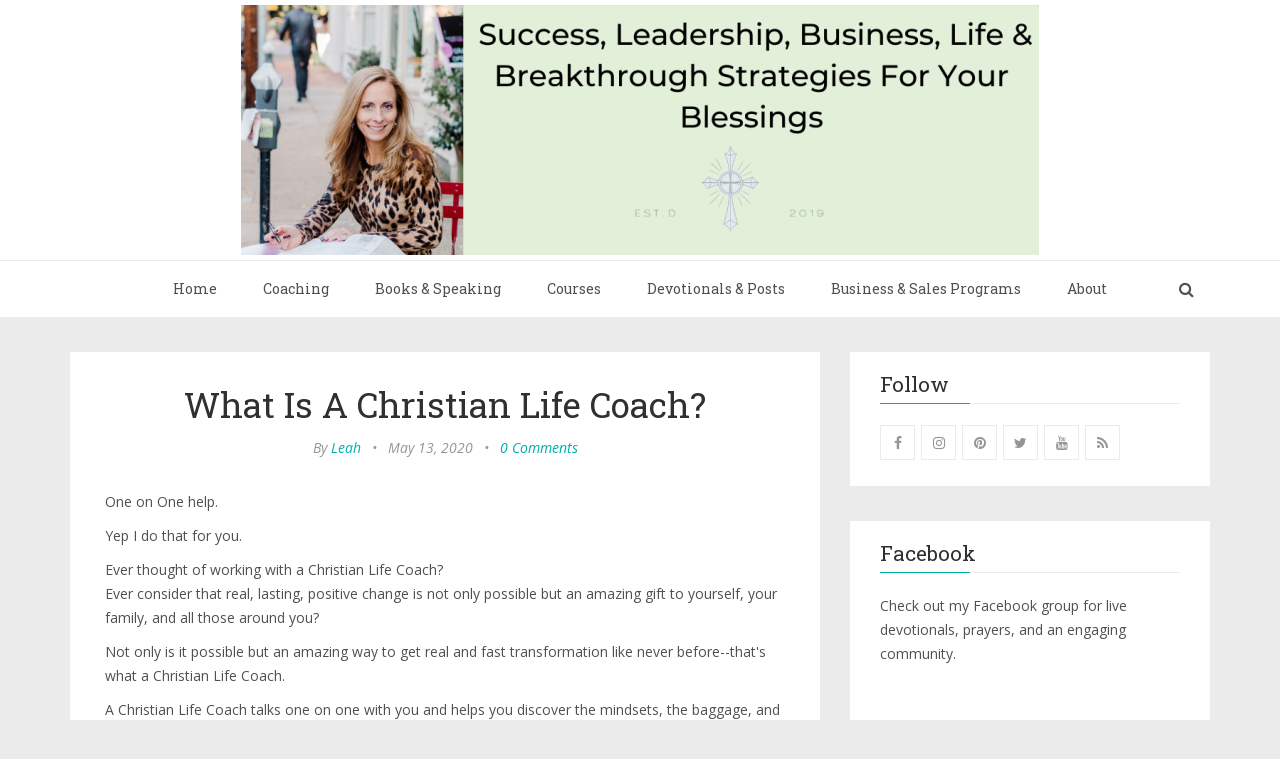

--- FILE ---
content_type: text/html; charset=utf-8
request_url: https://burstingwithblessings.com/blog/what-is-a-christian-life-coach/
body_size: 8540
content:
<!DOCTYPE html>
<html lang="en">
<head>
	<meta charset="utf-8" />
	<meta http-equiv="X-UA-Compatible" content="IE=edge" />
	<title>What Is A Christian Life Coach?</title>
	<meta name="HandheldFriendly" content="True" />
    <meta name="viewport" content="width=device-width, initial-scale=1.0" />
	<!-- stylesheets -->
	<link rel="preconnect" href="https://fonts.gstatic.com">
	<link href="https://fonts.googleapis.com/css2?family=Open+Sans:ital,wght@0,400;0,700;1,400;1,700&family=Roboto+Slab&display=swap" rel="stylesheet">
	<link rel="stylesheet" href="/assets/css/bootstrap.min.css?v=83c08f65a0">
	<link rel="stylesheet" href="/assets/css/font-awesome.min.css?v=83c08f65a0">
	<link rel="stylesheet" type="text/css" href="/assets/css/screen.css?v=83c08f65a0">
	<link rel="stylesheet" type="text/css" href="/assets/css/hl-styles/monokai_sublime.css?v=83c08f65a0">
	<!-- only for demo -->
	<!-- <link rel="stylesheet" type="text/css" href="/assets/demo-assets/css/colpick.css?v=83c08f65a0"> -->
	<script>
/*====================================================
  THEME SETTINGS & GLOBAL VARIABLES
====================================================*/
//  1. Disqus comment settings
var disqus_shortname = 'example'; // required: replace example with your forum shortname

//	2. Sidebar Position
var sidebar_left = false; // Set true or flase for positioning sidebar on left


//	3. Facebook Page Setting
var facebook_page_url = 'https://www.facebook.com/burstingwithblessings';

//	4. Flickr Setting
var flickr_id = 'FIXME';

// 5. content API key
var api_key = '15d995a69d30fc00bba085859d';
</script>
    <link rel="icon" href="https://burstingwithblessings.com/content/images/size/w256h256/2021/02/favicon.png" type="image/png">
    <link rel="canonical" href="https://burstingwithblessings.com/blog/what-is-a-christian-life-coach/">
    <meta name="referrer" content="no-referrer-when-downgrade">
    
    <meta property="og:site_name" content="Bursting with Blessings">
    <meta property="og:type" content="article">
    <meta property="og:title" content="What Is A Christian Life Coach?">
    <meta property="og:description" content="One on One help.

Yep I do that for you.

Ever thought of working with a Christian Life Coach?
Ever consider that real, lasting, positive change is not only possible but an
amazing gift to yourself, your family, and all those around you?

Not only is it possible but an">
    <meta property="og:url" content="https://burstingwithblessings.com/blog/what-is-a-christian-life-coach/">
    <meta property="og:image" content="https://burstingwithblessings.com/content/images/2019/09/RELEASE_BurstingWithBlessingsBadge-01.jpg">
    <meta property="article:published_time" content="2020-05-13T14:46:03.000Z">
    <meta property="article:modified_time" content="2020-05-13T14:46:03.000Z">
    <meta property="article:publisher" content="https://www.facebook.com/Leah-Mason-Virgin-Burstingwithblessingscom-703325483334506">
    <meta property="article:author" content="https://www.facebook.com/leah.masonvirgin/">
    <meta name="twitter:card" content="summary_large_image">
    <meta name="twitter:title" content="What Is A Christian Life Coach?">
    <meta name="twitter:description" content="One on One help.

Yep I do that for you.

Ever thought of working with a Christian Life Coach?
Ever consider that real, lasting, positive change is not only possible but an
amazing gift to yourself, your family, and all those around you?

Not only is it possible but an">
    <meta name="twitter:url" content="https://burstingwithblessings.com/blog/what-is-a-christian-life-coach/">
    <meta name="twitter:image" content="https://burstingwithblessings.com/content/images/2019/09/RELEASE_BurstingWithBlessingsBadge-01.jpg">
    <meta name="twitter:label1" content="Written by">
    <meta name="twitter:data1" content="Leah">
    <meta name="twitter:site" content="@lmasonvirgin">
    <meta property="og:image:width" content="1200">
    <meta property="og:image:height" content="1270">
    
    <script type="application/ld+json">
{
    "@context": "https://schema.org",
    "@type": "Article",
    "publisher": {
        "@type": "Organization",
        "name": "Bursting with Blessings",
        "url": "https://burstingwithblessings.com/",
        "logo": {
            "@type": "ImageObject",
            "url": "https://burstingwithblessings.com/content/images/2021/06/2021FebBannerv3.png"
        }
    },
    "author": {
        "@type": "Person",
        "name": "Leah",
        "image": {
            "@type": "ImageObject",
            "url": "https://burstingwithblessings.com/content/images/2021/08/closeupRedshirtpic2.jpg",
            "width": 1200,
            "height": 1800
        },
        "url": "https://burstingwithblessings.com/author/leah/",
        "sameAs": [
            "https://www.facebook.com/leah.masonvirgin/"
        ]
    },
    "headline": "What Is A Christian Life Coach?",
    "url": "https://burstingwithblessings.com/blog/what-is-a-christian-life-coach/",
    "datePublished": "2020-05-13T14:46:03.000Z",
    "dateModified": "2020-05-13T14:46:03.000Z",
    "description": "One on One help.\n\nYep I do that for you.\n\nEver thought of working with a Christian Life Coach?\nEver consider that real, lasting, positive change is not only possible but an\namazing gift to yourself, your family, and all those around you?\n\nNot only is it possible but an amazing way to get real and fast transformation\nlike never before--that&#x27;s what a Christian Life Coach.\n\nA Christian Life Coach talks one on one with you and helps you discover the\nmindsets, the baggage, and the behaviors that are ",
    "mainEntityOfPage": "https://burstingwithblessings.com/blog/what-is-a-christian-life-coach/"
}
    </script>

    <meta name="generator" content="Ghost 5.130">
    <link rel="alternate" type="application/rss+xml" title="Bursting with Blessings" href="https://burstingwithblessings.com/blog/rss/">
    
    <script defer src="https://cdn.jsdelivr.net/ghost/sodo-search@~1.8/umd/sodo-search.min.js" data-key="bb5c2db94afb1fc11eca2f659f" data-styles="https://cdn.jsdelivr.net/ghost/sodo-search@~1.8/umd/main.css" data-sodo-search="https://burstingwithblessings.com/" data-locale="en" crossorigin="anonymous"></script>
    
    <link href="https://burstingwithblessings.com/webmentions/receive/" rel="webmention">
    <script defer src="/public/cards.min.js?v=83c08f65a0"></script><style>:root {--ghost-accent-color: #15171A;}</style>
    <link rel="stylesheet" type="text/css" href="/public/cards.min.css?v=83c08f65a0">
    <meta name="p:domain_verify" content="fa08ca0cf8c4f6aa4b071713752bbda4"/>
<!-- Google tag (gtag.js) -->
<script async src="https://www.googletagmanager.com/gtag/js?id=G-94EZDNY4FG"></script>
<script>
  window.dataLayer = window.dataLayer || [];
  function gtag(){dataLayer.push(arguments);}
  gtag('js', new Date());

  gtag('config', 'G-94EZDNY4FG');
</script>
<!-- Facebook Pixel Code -->
<script>
!function(f,b,e,v,n,t,s)
{if(f.fbq)return;n=f.fbq=function(){n.callMethod?
n.callMethod.apply(n,arguments):n.queue.push(arguments)};
if(!f._fbq)f._fbq=n;n.push=n;n.loaded=!0;n.version='2.0';
n.queue=[];t=b.createElement(e);t.async=!0;
t.src=v;s=b.getElementsByTagName(e)[0];
s.parentNode.insertBefore(t,s)}(window, document,'script',
'https://connect.facebook.net/en_US/fbevents.js');
fbq('init', '1964006807078175');
fbq('track', 'PageView');
</script>
<noscript><img height="1" width="1" style="display:none"
src="https://www.facebook.com/tr?id=1964006807078175&ev=PageView&noscript=1"
/></noscript>
<!-- End Facebook Pixel Code -->
<!-- Pinterest Tag -->
<script>
!function(e){if(!window.pintrk){window.pintrk = function () {
window.pintrk.queue.push(Array.prototype.slice.call(arguments))};var
  n=window.pintrk;n.queue=[],n.version="3.0";var
  t=document.createElement("script");t.async=!0,t.src=e;var
  r=document.getElementsByTagName("script")[0];
  r.parentNode.insertBefore(t,r)}}("https://s.pinimg.com/ct/core.js");
pintrk('load', '2613929987057', {em: '<user_email_address>'});
pintrk('page');
</script>
<noscript>
<img height="1" width="1" style="display:none;" alt=""
  src="https://ct.pinterest.com/v3/?event=init&tid=2613929987057&pd[em]=<hashed_email_address>&noscript=1" />
</noscript>
<!-- end Pinterest Tag -->
<!-- Hotjar Tracking Code for https://burstingwithblessings.com/ -->
<script>
    (function(h,o,t,j,a,r){
        h.hj=h.hj||function(){(h.hj.q=h.hj.q||[]).push(arguments)};
        h._hjSettings={hjid:1595597,hjsv:6};
        a=o.getElementsByTagName('head')[0];
        r=o.createElement('script');r.async=1;
        r.src=t+h._hjSettings.hjid+j+h._hjSettings.hjsv;
        a.appendChild(r);
    })(window,document,'https://static.hotjar.com/c/hotjar-','.js?sv=');
</script>
</head>
<body class="post-template">
	<!-- start header -->
<header class="main-header">
	<div class="container">
		<div class="row">
			<div class="col-sm-12">
				<!-- start logo -->
				<a class="branding" href="https://burstingwithblessings.com"><img src="https://burstingwithblessings.com/content/images/2021/06/2021FebBannerv3.png" alt="Bursting with Blessings"></a>
				<!-- end logo -->
			</div>
		</div>
	</div>
</header>
<!-- end header -->
<!-- start navigation -->
<nav class="main-navigation">
	<div class="container">
		<div class="row">
			<div class="col-sm-12">
				<div class="navbar-header">
					<span class="nav-toggle-button collapsed" data-toggle="collapse" data-target="#main-menu">
					<span class="sr-only">Toggle navigation</span>
					<i class="fa fa-bars"></i>
					</span>
					<span class="mobile-search-toggle" data-toggle="modal" data-target="#searchmodal"><i class="fa fa-search align-center"></i></span>
				</div>
				<div class="collapse navbar-collapse" id="main-menu">
	            <ul class="menu">
	<li class="nav-home" role="presentation"><a href="https://burstingwithblessings.com/">Home</a></li>
	<li class="nav-coaching" role="presentation"><a href="https://burstingwithblessings.com/one-on-one-christian-life-coaching-with-leah/">Coaching</a></li>
	<li class="nav-books-speaking" role="presentation"><a href="https://burstingwithblessings.com/books/">Books &amp; Speaking</a></li>
	<li class="nav-courses" role="presentation"><a href="https://burstingwithblessings.com/programs-courses/">Courses</a></li>
	<li class="nav-devotionals-posts" role="presentation"><a href="https://burstingwithblessings.com/blog/">Devotionals &amp; Posts</a></li>
	<li class="nav-business-sales-programs" role="presentation"><a href="https://burstingwithblessings.com/business-strategy-intensive/">Business &amp; Sales Programs</a></li>
	<li class="nav-about" role="presentation"><a href="https://burstingwithblessings.com/contact-leah/">About</a></li>
	<!-- li class="nav-item"><a href="/signin/">Sign in</a></li -->
	<!-- li class="nav-item menu-btn"><a href="/signup/">Subscribe</a></li -->
</ul>

				<span class="desktop-search-toggle search-toggle" id="search-button" data-toggle="modal" data-target="#searchmodal"><i class="fa fa-search align-center"></i></span>
				</div>
			</div>
		</div>
	</div>
</nav>
<!-- end navigation -->
	<!-- start site's main content area -->
<section class="content-wrap">
	<div class="container">
		<div class="row">
			<!-- start main post area -->
			<div class="col-md-8 main-content">
				<!-- start post -->
				<article class="post no-image">
					<div class="post-head">
						<h1 class="post-title h2">What Is A Christian Life Coach?</h1>
						<div class="post-meta">
							<span class="author">By <a href="/author/leah/">Leah</a></span> &bull;
							<span class="date">May 13, 2020</span> &bull;
							<span class="comment-count"><a href="/blog/what-is-a-christian-life-coach/#disqus_thread">0 Comments</a></span>
						</div>
					</div>
					<div class="post-content">
						<p>One on One help.</p><p>Yep I do that for you.</p><p>Ever thought of working with a Christian Life Coach?<br>Ever consider that real, lasting, positive change is not only possible but an amazing gift to yourself, your family, and all those around you?</p><p>Not only is it possible but an amazing way to get real and fast transformation like never before--that's what a Christian Life Coach.</p><p>A Christian Life Coach talks one on one with you and helps you discover the mindsets, the baggage, and the behaviors that are blocking you from the blessings and life you want.  And then I help you know the tools you can use to bring those changes about quickly and with joyful blessings like never before.</p><p>A Christian Life Coach brings the "ahs" you don't see on your own.</p><p>A Christian Life Coach helps you find the truths of God that will transform your words and habits that will build an amazing life.</p><p>A Christian Life Coach helps you talk through all the dynamics that impact and derail your goals and dreams.</p><p>We can either meander through life trying to figure things out on our own or we work with a Christian Life Coach and cut out years of looking, floundering, and falling back into old habits, thoughts, and behaviors that hold us back from the blessings and promise land that God wants for us.</p><p>Don't leave your inheritance of blessings that God wants for you on the table because you can't see how to get out of the wilderness.  A Christian Life Coach is the guide that helps bring you into the promise land that God wants for you and that you will only be ready for if you grow and mature spiritually.</p><p>Let's talk about it. Let's pray together, plan together, and create the life you always dream of. Let's connect now.  Reach out via email: burstingwithblessings@virg.org or message me on:</p><p>Facebook: https://www.facebook.com/BurstingWithBlessings/<br>Insta @ https://www.instagram.com/burstingwithblessings/</p><figure class="kg-card kg-image-card kg-card-hascaption"><img src="https://burstingwithblessings.com/content/images/2020/05/ChristianLifeCoachHelpsYou.png" class="kg-image" alt loading="lazy"><figcaption>Leah Virgin, Christian Life Coach</figcaption></figure>
					</div>
					<footer class="post-footer clearfix">
						<div class="pull-left tag-list">
						</div>
						<div class="pull-right share">
							<ul class="share-icons">
	<!-- twitter -->
	<li>
		<a href="https://twitter.com/share?text=What%20Is%20A%20Christian%20Life%20Coach%3F&amp;url=https://burstingwithblessings.com/blog/what-is-a-christian-life-coach/" onclick="window.open(this.href, 'twitter-share', 'width=550,height=235');return false;"><i class="fa fa-twitter"></i></a>
	</li>
	<!-- facebook -->
	<li>
		<a href="https://www.facebook.com/sharer/sharer.php?u=https://burstingwithblessings.com/blog/what-is-a-christian-life-coach/" onclick="window.open(this.href, 'facebook-share','width=580,height=296');return false;"><i class="fa fa-facebook"></i></a>
	</li>
	<!-- pinterest -->
	<li>
		<a href="javascript:void((function()%7Bvar%20e=document.createElement('script');e.setAttribute('type','text/javascript');e.setAttribute('charset','UTF-8');e.setAttribute('src','http://assets.pinterest.com/js/pinmarklet.js?r='+Math.random()*99999999);document.body.appendChild(e)%7D)());"><i class="fa fa-pinterest"></i></a>
	</li>
	<!-- linkedin -->
	<li>
		<a href="https://www.linkedin.com/shareArticle?mini=true%26url=https://burstingwithblessings.com/blog/what-is-a-christian-life-coach/%26source=https://burstingwithblessings.com" onclick="window.open(this.href, 'linkedin-share', 'width=490,height=530');return false;"><i class="fa fa-linkedin"></i></a>
	</li>
</ul>						</div>
					</footer>
				</article>
				<!-- start about the author -->
<div class="about-author clearfix">
		<a href="/author/leah/"><img src="https://burstingwithblessings.com/content/images/2021/08/closeupRedshirtpic2.jpg" alt="Author image" class="avatar pull-left"></a>
	<div class="details">
		<div class="author">
			About <a href="/author/leah/">Leah</a>
		</div>
		<div class="meta-info">
				<span class="loaction"><i class="fa fa-home"></i>USA</span>
			<span class="facebook"><a href="https://www.facebook.com/leah.masonvirgin/"><i class="fa fa-facebook"></i></a></span>
		</div>
	</div>
</div>
<!-- end about the author -->				<!-- div class="comment-wrap" -->
					<!-- BRV remove disqus --> <!-- bracketbracketgt commentbracketbracket -->
				<!-- div -->
				<!-- start prev next wrap -->
<div class="prev-next-wrap clearfix">
		<a class="btn btn-default" href="/blog/how-gods-word-can-transform-us-devotional-hebrews-4-12/"><i class="fa fa-angle-left fa-fw"></i> Previous Post : How God&#x27;s Word Can Transform Us: Devotional Hebrews 4:12</a>
		&nbsp;
        <a class="btn btn-default" href="/blog/devotional-hebrews-2-14/">Next Post : You Are Beautiful, Worthy, And Made In The Image Of God: Devotional Hebrews 2:14 <i class="fa fa-angle-right fa-fw"></i></a>
</div>				<!-- end post -->
			</div>
			<!-- end main post area -->
			<!-- start sidebar -->
<div class="col-md-4 sidebar">
	<!-- start widget -->
<div class="widget">
	<h4 class="title">Follow</h4>
	<div class="content">
		<ul class="social">
			<!-- start social links -->
			<li><a href="https://www.facebook.com/Leah-Mason-Virgin-Burstingwithblessingscom-703325483334506/"><i class="fa fa-facebook"></i></a></li>
			<li><a href="https://www.instagram.com/burstingwithblessings"><i class="fa fa-instagram"></i></a></li>
			<li><a href="https://www.pinterest.com/burstingwithblessings/pins/"><i class="fa fa-pinterest"></i></a></li>
			<li><a href="https://twitter.com/LMasonVirgin"><i class="fa fa-twitter"></i></a></li>
			<li><a href="https://www.youtube.com/channel/UCEqfNHXOxEQlPRlUifvitww"><i class="fa fa-youtube"></i></a></li>
			<li><a href="https://burstingwithblessings.com/rss/"><i class="fa fa-rss"></i></a></li>
			<!-- end social links -->
		</ul>
	</div>
</div>
<!-- end widget -->	<!-- start widget -->
<div class="widget">
	<h4 class="title">Facebook</h4>
	<p>Check out my Facebook group for live devotionals, prayers, and an engaging community.</p>
	<div class="content fb"></div>
</div>
<!-- end widget -->	<!-- start mailchimp widget -->
<div class="widget">
	<h4 class="title">Subscribe and be informed</h4>
	<div class="content newsletter">
		<p>Receive notifications for news and updates and my free ebook on money-mindset.</p>
        <form action="https://burstingwithblessings.us19.list-manage.com/subscribe/post?u=c51e8a911e9ebf733535befa5&amp;id=3e7f898b78" method="post" id="mc-embedded-subscribe-form" name="mc-embedded-subscribe-form" class="validate" target="_blank" novalidate>

            <div class="form-group">
                <div class="input-group">
                    <input class="required email" type="email" name="EMAIL" id="mce-EMAIL" placeholder="email address" required />
                    <!-- real people should not fill this in and expect good things - do not remove this or risk form bot signups-->
                    <div style="position: absolute; left: -5000px;" aria-hidden="true"><input type="text" name="b_c51e8a911e9ebf733535befa5_3e7f898b78" tabindex="-1" value=""></div>
                </div>
                <div class="input-group">
                    <button class="btn btn-default btn-block" type="submit" id="mc-embedded-subscribe"><span>Subscribe</span></button>
                </div>
            </div>
        </form>
	</div>
</div>
<!--End mc_embed_signup-->	<!-- start widget -->
<div class="widget">
	<h4 class="title">Twitter</h4>
	<div class="content twitter">
		<!-- start code from publish.twitter.com -->
			<a class="twitter-timeline" data-height="400" href="https://twitter.com/LMasonVirgin?ref_src=twsrc%5Etfw">Tweets by LMasonVirgin</a> <script async src="https://platform.twitter.com/widgets.js" charset="utf-8"></script>
		<!-- end code from publish.twitter.com -->
	</div>
</div>
<!-- end widget -->
</div>
<!-- end sidebar -->		</div>
	</div>
</section>
<!-- end site's main content area -->


	<!-- start main-footer -->
	<footer class="main-footer">
		<div class="container">
			<div class="row">
				<!-- start first footer widget area -->
				<div class="col-sm-4">
					<!-- start widget -->
<div class="widget">
	<h4 class="title">Recent Post</h4>
	<div class="content recent-post">
		<div class="recent-single-post">
			<a href="/blog/mourning-the-loss-of-charlie-kirk-and-9-11-victims/" class="post-title">Mourning The Loss of Charlie Kirk and 9.11 Victims</a><div class="date">September 11, 2025</div>
		</div>
		<div class="recent-single-post">
			<a href="/blog/who-we-are-who-we-belong-to-job/" class="post-title">Who we are &amp; Who we belong to: Job 33:6</a><div class="date">March 19, 2025</div>
		</div>
		<div class="recent-single-post">
			<a href="/blog/learning-to-process-your-emotions-emotion-processing-technique/" class="post-title">Learning To Process Your Emotions: emotion processing technique</a><div class="date">February 27, 2024</div>
		</div>
	</div>
</div>
<!-- end widget -->				</div>
				<!-- end first footer widget area -->
				<!-- start second footer widget area -->
				<div class="col-sm-4">
					<!-- start tag cloud widget -->
<div class="widget">
	<h4 class="title">Tags</h4>
	<div class="content tag-cloud">
		<a href="/tag/accomplishment/">accomplishment</a><a href="/tag/adoption/">Adoption</a><a href="/tag/anxiety/">anxiety</a><a href="/tag/bible/">Bible</a><a href="/tag/busy/">busy</a><a href="/tag/change/">change</a><a href="/tag/christian-coach/">Christian Coach</a><a href="/tag/coach/">Coach</a><a href="/tag/communication/">communication</a><a href="/tag/complaining/">complaining</a><a href="/tag/content-creation/">content creation</a><a href="/tag/day-planner/">Day Planner</a><a href="/tag/depression/">depression</a><a href="/tag/empathic/">Empathic</a><a href="/tag/envy/">envy</a><a href="/tag/fatigue/">fatigue</a><a href="/tag/fear/">fear</a><a href="/tag/goal-setting/">goal setting</a><a href="/tag/goals/">goals</a><a href="/tag/godly-guidance/">Godly guidance</a><a href="/tag/healing/">healing</a><a href="/tag/health/">health</a><a href="/tag/healthy-boundaries/">healthy boundaries</a><a href="/tag/how-to-read-the-bible/">How To Read The Bible</a><a href="/tag/husband/">husband</a><a href="/tag/infertility/">Infertility</a><a href="/tag/inspirational/">inspirational</a><a href="/tag/isaiah-38/">Isaiah 38</a><a href="/tag/isaiah-40-29/">Isaiah 40:29</a><a href="/tag/isaiah-58/">Isaiah 58</a><a href="/tag/leadership/">leadership</a><a href="/tag/life-coach/">Life Coach</a><a href="/tag/mama/">Mama</a><a href="/tag/marriage/">marriage</a><a href="/tag/meditation/">meditation</a><a href="/tag/mentor/">Mentor</a><a href="/tag/mistakes/">mistakes</a><a href="/tag/mom-mastery-university/">Mom Mastery University</a><a href="/tag/motivation/">motivation</a><a href="/tag/overcome/">overcome</a><a href="/tag/overwhelmed/">Overwhelmed</a><a href="/tag/praise/">praise</a><a href="/tag/prayer/">prayer</a><a href="/tag/psalm-119/">Psalm 119</a><a href="/tag/psalm-73/">Psalm 73</a><a href="/tag/racism/">racism</a><a href="/tag/relationships/">relationships</a><a href="/tag/resolutions/">resolutions</a><a href="/tag/simple-guide/">Simple Guide</a><a href="/tag/sour-attitude/">sour attitude</a><a href="/tag/spouse/">spouse</a><a href="/tag/stress/">stress</a><a href="/tag/success/">success</a><a href="/tag/talk/">talk</a><a href="/tag/tongue/">tongue</a><a href="/tag/transformation/">transformation</a><a href="/tag/transracialadoption/">TransracialAdoption</a><a href="/tag/type-a/">type A</a><a href="/tag/vision-boards/">vision boards</a><a href="/tag/visions/">visions</a><a href="/tag/white-privilege/">white privilege</a><a href="/tag/wife/">wife</a><a href="/tag/wisdom/">wisdom</a><a href="/tag/words/">words</a><a href="/tag/worthy/">worthy</a>
	</div>
</div>
<!-- end tag cloud widget -->
				</div>
				<!-- end second footer widget area -->
				<!-- start third footer widget area -->
				<div class="col-sm-4">
					<!-- start tag cloud widget -->
<div class="widget">
	<h4 class="title">Newsletter</h4>
	<div class="content newsletter">
		<p>Subscribe to our newsletter</p>
        <form data-members-form="subscribe" class="subscribe-form">
            <div class="form-group">
                <div class="input-group">
                    <input data-members-email type="email" class="required email" id="email" placeholder="Your email address" required/>
                </div>
                <div class="input-group">
                    <button class="btn btn-default btn-block" type="submit">Subscribe</button>
                </div>
            </div>
            <div class="messages-wrap text-center">
                <div class="message-success">
                    <strong>Great!</strong> Check your inbox and click the link to complete the subscription
                </div>
                <div class="message-error">
                    <strong>Error!</strong> Please enter a valid email address!
                </div>
            </div>
        </form>
	</div>
</div>
<!-- end tag cloud widget -->				</div>
				<!-- end third footer widget area -->
			</div>
		</div>
	</footer>
	<!-- end main-footer -->
	<!-- start copyright section -->
<div class="copyright">
	<div class="container">
		<div class="row">
			<div class="col-sm-12">
				Copyright &copy; 2026, <a href="https://burstingwithblessings.com">Bursting with Blessings</a>.  All right Reserved.
			</div>
		</div>
	</div>
</div>
<!-- end copyright section -->	<a href="#" id="back-to-top"><i class="fa fa-angle-up"></i></a>
	<div class="notification notification-subscribe text-center">
    <a class="notification-close" href="javascript:;"><span aria-hidden="true" class="close-icon">×</span></a>You&#x27;ve successfully subscribed to Bursting with Blessings
</div>

<div class="notification notification-signup text-center">
    <a class="notification-close" href="javascript:;"><span aria-hidden="true" class="close-icon">×</span></a>Great! Next, complete checkout for full access to Bursting with Blessings
</div>

<div class="notification notification-signin text-center">
    <a class="notification-close" href="javascript:;"><span aria-hidden="true" class="close-icon">×</span></a>Welcome back! You&#x27;ve successfully signed in.
</div>

<div class="notification error notification-signin-failure text-center">
    <a class="notification-close" href="javascript:;"><span aria-hidden="true" class="close-icon">×</span></a>Unable to sign you in. Please try again.
</div>

<div class="notification notification-checkout text-center">
    <a class="notification-close" href="javascript:;"><span aria-hidden="true" class="close-icon">×</span></a>Success! Your account is fully activated, you now have access to all content.
</div>

<div class="notification error notification-checkout-cancel text-center">
    <a class="notification-close" href="javascript:;"><span aria-hidden="true" class="close-icon">×</span></a>Error! Stripe checkout failed.
</div>

<div class="notification notification-billing-success text-center">
    <a class="notification-close" href="javascript:;"><span aria-hidden="true" class="close-icon">×</span></a>Success! Your billing info is updated.
</div>

<div class="notification error notification-billing-cancel text-center">
    <a class="notification-close" href="javascript:;"><span aria-hidden="true" class="close-icon">×</span></a>Error! Billing info update failed.
</div>	<!-- start share modal -->
<div class="modal" id="searchmodal" tabindex="-1" role="dialog" aria-labelledby="myModalLabel">
  <div class="modal-dialog" role="document">
    <div class="modal-content">
      <div class="modal-header">
        <button type="button" class="close" data-dismiss="modal" aria-label="Close"><span aria-hidden="true">&times;</span></button>
        <h4 class="modal-title align-center" id="myModalLabel">Search</h4>
      </div>
      <div class="modal-body">
        <form id="search-form">
            <div class="input-group url-wrap">
                
                <input type="text" id="search-input" class="form-control" spellcheck="false" placeholder="Type to Search ...">
                <span class="input-group-addon btn btn-default" id=""><i class="fa fa-search"></i></span> 
            </div>
        </form>
        <div id="search-counter" class="info text-center"></div>
        <div id="search-results">
        </div>
      </div>
      <div class="modal-footer">
        <button type="button" class="btn btn-default" data-dismiss="modal">Close</button>
      </div>
    </div>
  </div>
</div>
<!-- end share modal -->
	<!-- scripts -->
	<script type="text/javascript">
    /* * * DON'T EDIT BELOW THIS LINE * * */
    (function () {
        var s = document.createElement('script'); s.async = true;
        s.type = 'text/javascript';
        s.src = '//' + disqus_shortname + '.disqus.com/count.js';
        (document.getElementsByTagName('HEAD')[0] || document.getElementsByTagName('BODY')[0]).appendChild(s);
    }());
    </script>
    <script src="https://ajax.googleapis.com/ajax/libs/jquery/2.2.4/jquery.min.js"></script>
	<script src="/assets/js/bootstrap.min.js?v=83c08f65a0"></script>
	<script src="/assets/js/plugins.js?v=83c08f65a0"></script>
	<script src="/assets/js/main.js?v=83c08f65a0"></script>
	
	<!-- Add your analytic code below -->	<script id="mcjs">!function(c,h,i,m,p){m=c.createElement(h),p=c.getElementsByTagName(h)[0],m.async=1,m.src=i,p.parentNode.insertBefore(m,p)}(document,"script","https://chimpstatic.com/mcjs-connected/js/users/c51e8a911e9ebf733535befa5/1f0d2813f88ce0960257c9b0e.js");</script>
</body>
</html>

--- FILE ---
content_type: text/css; charset=UTF-8
request_url: https://burstingwithblessings.com/assets/css/screen.css?v=83c08f65a0
body_size: 5645
content:
/*====================================================
	Importing less files
====================================================*/
/*====================================================
	COLOR VARIABLE FOR THEME
====================================================*/
/*====================================================
	MIXINS
====================================================*/
/*====================================================
	common styles
====================================================*/
html,
body {
  font-family: 'Open Sans', sans-serif;
  font-size: 14px;
  color: #505050;
  line-height: 1.75em;
  background: #ebebeb;
  position: relative;
  display: flex;
  flex-direction: column;
  min-height: 100vh;
}
h1,
h2,
h3,
h4,
h5,
h6,
.h1,
.h2,
.h3,
.h4,
.h5,
.h6 {
  font-family: 'Roboto Slab', serif;
  font-weight: 400;
  color: #303030;
}
h1,
.h1 {
  font-size: 3em;
}
h2,
.h2 {
  font-size: 2.5em;
}
h3,
.h3 {
  font-size: 2em;
}
h4,
.h4 {
  font-size: 1.5em;
}
h5,
.h5 {
  font-size: 1em;
}
h6,
.h6 {
  font-size: 0.75em;
}
a {
  color: #00ada7;
  outline: none;
}
a:hover {
  color: #00ada7;
}
a:active,
a:focus,
a img {
  outline: none;
}
.btn {
  padding: 7px 14px;
  -webkit-border-radius: 2px;
  -moz-border-radius: 2px;
  border-radius: 2px;
}
.btn-default,
.btn-default:active,
.btn-default:focus {
  border: 1px solid #00ada7;
  background: #00ada7;
  color: #ffffff;
  -webkit-transition: all 0.2s ease-in-out;
  -moz-transition: all 0.2s ease-in-out;
  -ms-transition: all 0.2s ease-in-out;
  -o-transition: all 0.2s ease-in-out;
  transition: all 0.2s ease-in-out;
  padding: 2px 5px 2px 5px;  /* BRV - added */
}
.btn-default:hover {
  border: 1px solid #303030;
  background: #303030;
  color: #ffffff;
}
.btn-default:focus {
  outline: none;
}
.btn-default[disabled] {
  border: 1px solid #303030;
  background: #303030;
  color: #ffffff;
}
@keyframes loading {
  to {
    transform: rotate(360deg);
  }
}
.loading .btn,
.loading button,
.loading input[type='submit'] {
  position: relative;
  padding-left: 2.5rem;
}
.loading .btn:after,
.loading button:after,
.loading input[type='submit']:after {
  content: '';
  box-sizing: border-box;
  position: absolute;
  top: 50%;
  left: 14px;
  width: 14px;
  height: 14px;
  margin-top: -8px;
  border-radius: 50%;
  border: 2px solid;
  border-top-color: transparent;
  animation: loading 0.6s linear infinite;
}
.btn.loading,
button.loading,
input[type='submit'].loading {
  position: relative;
  padding-left: 2.5rem;
}
.btn.loading:after,
button.loading:after,
input[type='submit'].loading:after {
  content: '';
  box-sizing: border-box;
  position: absolute;
  top: 50%;
  left: 14px;
  width: 14px;
  height: 14px;
  margin-top: -8px;
  border-radius: 50%;
  border: 2px solid;
  border-top-color: transparent;
  animation: loading 0.6s linear infinite;
}
input[type="search"],
input[type="text"],
input[type="url"],
input[type="email"] {
  min-height: 40px;
}
input[type="search"],
input[type="text"],
input[type="url"],
input[type="email"],
textarea {
  padding: 7px 14px;
  border: 1px solid #ebebeb;
  -webkit-border-radius: 2px;
  -moz-border-radius: 2px;
  border-radius: 2px;
  -webkit-transition: all 0.2s;
  -moz-transition: all 0.2s;
  -ms-transition: all 0.2s;
  -o-transition: all 0.2s;
  transition: all 0.2s;
}
input[type="search"]:focus,
input[type="text"]:focus,
input[type="url"]:focus,
input[type="email"]:focus,
textarea:focus {
  border: 1px solid #00ada7;
  outline: none;
}
.form-control,
.form-control:focus {
  box-shadow: none;
}
blockquote {
  border-left: 4px solid #00ada7;
  font-family: 'Roboto Slab', serif;
  font-style: italic;
}
pre {
  padding: 0;
  background: none;
  border: none;
}
iframe {
  border: none;
}
figure {
  margin-bottom: 16px;
}
figcaption {
  text-align: center;
  font-size: 14px;
}
::-moz-selection {
  color: #ffffff;
  background: #00ada7;
  text-shadow: none;
}
::selection {
  color: #ffffff;
  background: #00ada7;
  text-shadow: none;
}
/*====================================================
	header
====================================================*/
.main-header {
  text-align: center;
  padding: 5px 0;  /* BRV - reduced from 42 to 5px */
  background: #ffffff;
}
.main-header .branding {
  font-size: 3.5em;
  font-family: 'Roboto Slab', serif;
  color: #303030;
}
.main-header .branding:hover {
  text-decoration: none;
}
.main-header .branding img {
  max-width: 100%;
}
.navbar-header {
  text-align: center;
}
.navbar-header i {
  height: 56px;
  line-height: 56px;
  font-size: 2em;
  cursor: pointer;
  margin: 0 8px;
}
.navbar-collapse {
  position: relative;
}
.main-navigation {
  text-align: center;
  background: #ffffff;
  border-top: 1px solid #ebebeb;
  margin-bottom: 35px;
}
.main-navigation .menu {
  padding: 0;
  margin: 0 24px;
}
.main-navigation .menu li {
  list-style: none;
  display: inline-block;
  position: relative;
}
.main-navigation .menu li a {
  color: #505050;
  line-height: 4em;
  display: block;
  padding: 0 21px;
  font-family: 'Roboto Slab', serif;
}
.main-navigation .menu li:hover > a {
  color: #00ada7;
  text-decoration: none;
}
.main-navigation .menu li.nav-current a {
  color: #00ada7;
}
.main-navigation .menu li ul {
  visibility: hidden;
  background: #ffffff;
  text-align: left;
  padding: 7px 0px;
  margin: 0;
  position: absolute;
  left: 0;
  top: 120%;
  width: 200px;
  z-index: 999;
  -webkit-opacity: 0;
  -moz-opacity: 0;
  -ms-opacity: 0;
  -o-opacity: 0;
  opacity: 0;
  filter: alpha(opacity=(0));
  -webkit-transition: all 0.2s ease;
  -moz-transition: all 0.2s ease;
  -ms-transition: all 0.2s ease;
  -o-transition: all 0.2s ease;
  transition: all 0.2s ease;
}
.main-navigation .menu li ul li {
  display: block;
  margin: 0;
}
.main-navigation .menu li ul li a {
  line-height: 2.5em;
  color: #505050;
}
.main-navigation .menu li ul:hover > a {
  color: #00ada7;
}
.main-navigation .menu li:hover ul {
  visibility: visible;
  -webkit-opacity: 1;
  -moz-opacity: 1;
  -ms-opacity: 1;
  -o-opacity: 1;
  opacity: 1;
  filter: alpha(opacity=(100));
  top: 100%;
}
.main-navigation .menu li.menu-btn a {
  display: inline;
  padding: 6px 12px;
  color: #ffffff;
  background-color: #00ada7;
  border-radius: 2px;
  -webkit-transition: all 0.2s ease-in-out;
  -moz-transition: all 0.2s ease-in-out;
  -ms-transition: all 0.2s ease-in-out;
  -o-transition: all 0.2s ease-in-out;
  transition: all 0.2s ease-in-out;
}
.main-navigation .menu li.menu-btn a:hover {
  background-color: #303030;
}
.desktop-search-toggle {
  position: absolute;
  top: 16px;
  right: 16px;
  font-size: 16px;
  cursor: pointer;
}
.desktop-search-toggle:hover {
  color: #00ada7;
}
/*====================================================
	main post area
====================================================*/
.content-wrap {
  flex-grow: 1;
}
.post {
  padding: 35px;
  background: #ffffff;
  margin-bottom: 35px;
  position: relative;
  overflow: hidden;
}
.post .featured {
  position: absolute;
  background: #00ada7;
  color: #ffffff;
  text-align: center;
  top: -12px;
  right: -32px;
  width: 80px;
  height: 40px;
  line-height: 54px;
  -webkit-transform: rotate(45deg);
  -moz-transform: rotate(45deg);
  -ms-transform: rotate(45deg);
  -o-transform: rotate(45deg);
  transform: rotate(45deg);
}
.post .featured i {
  -webkit-transform: rotate(-45deg);
  -moz-transform: rotate(-45deg);
  -ms-transform: rotate(-45deg);
  -o-transform: rotate(-45deg);
  transform: rotate(-45deg);
}
.post .post-head {
  text-align: center;
}
.post .post-head .post-title {
  margin: 0;
  line-height: 1em;
}
.post .post-head .post-title a {
  color: #303030;
}
.post .post-head .post-title a:hover,
.post .post-head .post-title a:focus {
  text-decoration: none;
}
.post .post-head .post-meta {
  font-style: italic;
  color: #959595;
  margin: 14px 0 0px;
}
.post .post-head .post-meta span {
  margin: 0px 7px;
  white-space: nowrap;
}
.post .featured-media {
  margin-top: 30px;
  overflow: hidden;
}
.post .featured-media img {
  width: 100%;
}
.post .post-content {
  margin: 30px 0;
}
.post .post-content img {
  max-width: 100%;
  height: auto;
  margin-bottom: 14px;
}
.post .post-content .kg-embed-card {
  display: flex;
  flex-direction: column;
  align-items: center;
  margin-bottom: 2rem;
}
.post .post-content .kg-width-wide,
.post .post-content .kg-width-full {
  margin-left: -35px;
  margin-right: -35px;
}
.post .post-content .kg-gallery-card {
  margin-top: 28px;
  margin-bottom: 28px;
}
.post .post-content .kg-gallery-container {
  display: flex;
  flex-direction: column;
  margin-bottom: 14px;
}
.post .post-content .kg-gallery-row {
  display: flex;
  flex-direction: row;
  justify-content: center;
}
.post .post-content .kg-gallery-image img {
  display: block;
  margin: 0;
  width: 100%;
  height: 100%;
}
.post .post-content .kg-gallery-row:not(:first-of-type) {
  margin: 0.75em 0 0 0;
}
.post .post-content .kg-gallery-image:not(:first-of-type) {
  margin: 0 0 0 0.75em;
}
.post .post-content .kg-bookmark-card {
  margin-bottom: 2rem;
}
.post .post-content .kg-bookmark-container {
  display: flex;
  flex-wrap: wrap;
  color: var(--text-body);
  text-decoration: none;
  background: transparent;
  border: 2px solid #ebebeb;
  padding: 8px;
  transition: border-color 0.25s;
}
.post .post-content .kg-bookmark-container:hover {
  border-color: #00ada7;
}
.post .post-content .kg-bookmark-content {
  flex-basis: 0;
  flex-grow: 999;
  min-width: 50%;
  padding: 8px 16px 8px 8px;
}
.post .post-content .kg-bookmark-title {
  font-family: 'Roboto Slab', serif;
  font-size: 1.5em;
  line-height: 1.3;
}
.post .post-content .kg-bookmark-description {
  font-size: 1rem;
  line-height: 1.5;
  display: -webkit-box;
  -webkit-line-clamp: 2;
  -webkit-box-orient: vertical;
  overflow: hidden;
}
.post .post-content .kg-bookmark-description,
.post .post-content .kg-bookmark-metadata {
  margin-top: 16px;
}
.post .post-content .kg-bookmark-metadata {
  display: flex;
  align-items: center;
}
.post .post-content .kg-bookmark-icon {
  margin-bottom: 0;
}
.post .post-content .kg-bookmark-thumbnail {
  flex-basis: 15rem;
  flex-grow: 1;
  position: relative;
  overflow: hidden;
}
.post .post-content .kg-bookmark-thumbnail img {
  vertical-align: bottom;
  object-fit: cover;
  width: 100%;
  height: 100%;
  position: absolute;
  top: 0;
  left: 0;
}
.post .post-content .kg-bookmark-icon {
  width: 24px;
  height: 24px;
  margin-right: 8px;
  vertical-align: bottom;
}
.post .post-content .kg-bookmark-author,
.post .post-content .kg-bookmark-publisher {
  font-size: 0.875rem;
}
.post .post-content .kg-bookmark-author:after {
  content: "•";
  margin: 0 6px;
}
.post .post-footer {
  margin-top: 30px;
  border-top: 1px solid #ebebeb;
  padding: 21px 0 0;
}
.post .post-footer .tag-list {
  color: #959595;
  font-style: italic;
  line-height: 28px;
}
.post .post-footer .tag-list a {
  color: #959595;
  margin-left: 7px;
}
.post .post-footer .tag-list a:hover {
  color: #00ada7;
}
.post .post-footer .share .share-icons {
  padding: 0;
  margin: 0;
}
.post .post-footer .share .share-icons li {
  list-style: none;
  display: inline-block;
}
.post .post-footer .share .share-icons li a {
  color: #959595;
  text-align: center;
}
.post .post-footer .share .share-icons li a i {
  width: 28px;
  height: 28px;
  line-height: 28px;
  border: 1px solid #ebebeb;
  -webkit-border-radius: 50%;
  -moz-border-radius: 50%;
  border-radius: 50%;
  -webkit-transition: all 0.2s ease;
  -moz-transition: all 0.2s ease;
  -ms-transition: all 0.2s ease;
  -o-transition: all 0.2s ease;
  transition: all 0.2s ease;
  font-size: 12px;
}
.post .post-footer .share .share-icons li a:hover i {
  color: #ffffff;
  background: #00ada7;
  border: 1px solid #00ada7;
}
.excerpt {
  position: relative;
}
.excerpt::before {
  content: "";
  width: 100%;
  height: 100%;
  position: absolute;
  left: 0;
  top: 0;
  background-image: linear-gradient(180deg, rgba(255, 255, 255, 0) 0, rgba(255, 255, 255, 0.6) 30%, #ffffff 100%);
}
.no-access-message {
  font-size: 1.25rem;
  margin: 32px 0;
  padding: 24px;
  line-height: 1.8;
  border-radius: 2px;
  border: 1px solid #ebebeb;
}
.post-upgrade-cta-box {
  background: #00ada7;
  padding: 32px;
  color: #ffffff;
  margin: 24px 0px 64px 0px;
}
.post-upgrade-cta-box .cta-title {
  color: #ffffff;
  margin-top: 0;
  margin-bottom: 32px;
}
.post-upgrade-cta-box .btn-cta {
  background: #ffffff;
  color: #303030;
  border-color: #ffffff;
}
.post-upgrade-cta-box .btn-cta:hover {
  background: #ffffff;
  border-color: #ffffff;
  color: #00ada7;
}
.post-upgrade-cta-box .sign-in-cta {
  margin-top: 24px;
}
.post-upgrade-cta-box .sign-in-cta a {
  color: #ffffff;
}
/*====================================================
	pagination
====================================================*/
.pagination {
  margin: 0 0 35px;
  text-align: center;
  display: block;
}
.pagination a {
  text-align: center;
  display: inline-block;
  color: #ffffff;
  background: #00ada7;
  -webkit-border-radius: 2px;
  -moz-border-radius: 2px;
  border-radius: 2px;
}
.pagination a i {
  width: 36px;
  height: 36px;
  line-height: 36px;
}
.pagination a:hover {
  background: #505050;
  text-decoration: none;
  color: #ffffff;
}
.pagination .page-number {
  background: #00ada7;
  color: #ffffff;
  margin: 0 3px;
  display: inline-block;
  line-height: 36px;
  padding: 0 14px;
  -webkit-border-radius: 2px;
  -moz-border-radius: 2px;
  border-radius: 2px;
}
/*====================================================
	about author and comment and next-prev link
====================================================*/
.about-author {
  background: #ffffff;
  padding: 35px;
  margin-bottom: 35px;
}
.about-author .avatar {
  width: 100px;
  height: 100px;
  -webkit-border-radius: 50%;
  -moz-border-radius: 50%;
  border-radius: 50%;
}
.about-author .details {
  margin-left: 114px;
}
.about-author .author {
  font-size: 1.5em;
  margin-bottom: 7px;
}
.about-author .author a:hover {
  text-decoration: none;
}
.about-author .meta-info {
  font-style: italic;
  color: #959595;
  margin-bottom: 7px;
}
.about-author .meta-info span {
  margin-right: 14px;
  white-space: nowrap;
}
.about-author .meta-info span i {
  margin-right: 7px;
}
.comment-wrap {
  background: #ffffff;
  padding: 35px;
  margin-bottom: 35px;
}
.prev-next-wrap {
  margin-bottom: 35px;
  text-align: center;
}
.prev-next-wrap a {
  margin-bottom: 7px;
}
/*====================================================
	sidebar
====================================================*/
.sidebar .widget {
  background: #ffffff;
  padding: 21px 30px;
}
.main-footer .widget {
  padding: 0px 30px;
}
.widget {
  margin-bottom: 35px;
}
.widget .title {
  margin-top: 0;
  padding-bottom: 7px;
  border-bottom: 1px solid #ebebeb;
  margin-bottom: 21px;
  position: relative;
}
.widget .title:after {
  content: "";
  width: 90px;
  height: 1px;
  background: #00ada7;
  position: absolute;
  left: 0;
  bottom: -1px;
}
.widget .social {
  padding: 0;
  margin: 0;
}
.widget .social li {
  display: inline-block;
  margin: 0 2px 5px 0;
  text-align: center;
}
.widget .social li a i {
  width: 35px;
  height: 35px;
  line-height: 35px;
  border: 1px solid #ebebeb;
  color: #959595;
  -webkit-transition: all 0.2s;
  -moz-transition: all 0.2s;
  -ms-transition: all 0.2s;
  -o-transition: all 0.2s;
  transition: all 0.2s;
}
.widget .social li a:hover i {
  color: #ffffff;
  background: #00ada7;
  border: 1px solid #00ada7;
}
.widget .tag-cloud a {
  border: 1px solid #ebebeb;
  padding: 2px 7px;
  color: #959595;
  line-height: 1.5em;
  display: inline-block;
  margin: 0 7px 7px 0;
  -webkit-transition: all 0.2s ease;
  -moz-transition: all 0.2s ease;
  -ms-transition: all 0.2s ease;
  -o-transition: all 0.2s ease;
  transition: all 0.2s ease;
}
.widget .tag-cloud a:hover {
  color: #ffffff;
  background: #00ada7;
  border: 1px solid #00ada7;
  text-decoration: none;
}
.widget .recent-post .recent-single-post {
  border-bottom: 1px dashed #ebebeb;
  padding-bottom: 14px;
  margin-bottom: 14px;
}
.widget .recent-post .recent-single-post .post-title {
  color: #505050;
  font-family: 'Roboto Slab', serif;
  -webkit-transition: all 0.2s ease;
  -moz-transition: all 0.2s ease;
  -ms-transition: all 0.2s ease;
  -o-transition: all 0.2s ease;
  transition: all 0.2s ease;
}
.widget .recent-post .recent-single-post .post-title:hover {
  color: #00ada7;
  text-decoration: none;
}
.widget .recent-post .recent-single-post .date {
  font-style: italic;
  color: #959595;
}
.widget .recent-post .recent-single-post:last-child {
  margin-bottom: 0;
}
.widget .newsletter .input-group {
  margin-bottom: 10px;
  display: block;
}
.widget .newsletter .input-group .email {
  width: 100%;
}
.widget .newsletter .input-group .btn {
  width: 100%;
}
.widget .ad {
  text-align: center;
}
.widget .ad img {
  max-width: 100%;
}
.widget .flkr-widget {
  list-style: none;
  padding-left: 0;
}
.widget .flkr-widget li {
  display: inline-block;
  margin: 0 5px 5px 0;
}
.widget .flkr-widget li a img {
  width: 70px;
  height: 70px;
  -webkit-transition: all 0.2s;
  -moz-transition: all 0.2s;
  -ms-transition: all 0.2s;
  -o-transition: all 0.2s;
  transition: all 0.2s;
}
.widget .flkr-widget li a img:hover {
  -webkit-opacity: 0.8;
  -moz-opacity: 0.8;
  -ms-opacity: 0.8;
  -o-opacity: 0.8;
  opacity: 0.8;
  filter: alpha(opacity=(80));
}
.widget .insta-feed-wrap {
  display: flex;
  flex-wrap: wrap;
  margin-left: -2px;
  margin-right: -2px;
}
.widget .insta-feed-wrap .insta-item {
  flex: 1 1 33%;
}
.widget .insta-feed-wrap .insta-item img {
  width: 100%;
  border: 2px solid #ffffff;
}
/*====================================================
	Tag page & author page cover
====================================================*/
.cover {
  text-align: center;
  background: #ffffff;
  padding: 35px;
  margin-bottom: 35px;
}
.cover .tag-name {
  margin-top: 0;
}
.cover .post-count {
  margin-top: 7px;
  color: #959595;
  font-style: italic;
}
.cover .avatar {
  width: 100px;
  height: 100px;
  -webkit-border-radius: 50%;
  -moz-border-radius: 50%;
  border-radius: 50%;
}
.cover .meta-info {
  color: #959595;
  font-style: italic;
}
.cover .meta-info span {
  margin: 0 7px;
}
.cover .meta-info span i {
  margin-right: 7px;
}
.cover .bio {
  margin-top: 7px;
}
/*====================================================
	footer
====================================================*/
.main-footer {
  background: #202020;
  padding: 35px 0 0;
  color: #959595;
}
.main-footer .widget .title {
  color: #ffffff;
  border-bottom: 1px solid #303030;
}
.main-footer .widget .tag-cloud a {
  border: 1px solid #303030;
}
.main-footer .widget .tag-cloud a:hover {
  border: 1px solid #00ada7;
}
.main-footer .widget .recent-post .recent-single-post {
  border-bottom: 1px dashed #303030;
}
.main-footer .widget .recent-post .recent-single-post .post-title {
  color: #959595;
}
.main-footer .widget .recent-post .recent-single-post .post-title:hover {
  color: #00ada7;
}
.main-footer .widget .recent-post .recent-single-post .date {
  color: #505050;
}
.main-footer .widget .insta-feed-wrap .insta-item img {
  border-color: #202020;
}
.copyright {
  background: #111111;
  text-align: center;
  color: #ffffff;
  padding-top: 28px;
  padding-bottom: 28px;
  border-top: 1px solid #303030;
}
#back-to-top {
  position: fixed;
  right: 10px;
  bottom: 10px;
  background: rgba(0, 173, 167, 0.6);
  color: #ffffff;
  text-align: center;
  -webkit-border-radius: 2px;
  -moz-border-radius: 2px;
  border-radius: 2px;
  z-index: 1;
  display: none;
}
#back-to-top:hover {
  background: #00ada7;
}
#back-to-top i {
  width: 30px;
  height: 30px;
  line-height: 30px;
}
/*====================================================
	tag and author archive
====================================================*/
.archive .featured-media {
  height: 210px;
  background-size: cover;
  background-position: center;
}
.tag-wrapper {
  padding: 35px;
  background: #ffffff;
  margin-bottom: 35px;
}
.tag-wrapper a .bg-wrapper {
  background-size: cover;
  background-position: center;
  text-align: center;
  height: 100%;
}
.tag-wrapper a .bg-wrapper .overlay {
  padding: 35px 14px;
  background: rgba(0, 0, 0, 0.3);
  color: #ffffff;
  -webkit-transition: all 0.2s ease-in-out;
  -moz-transition: all 0.2s ease-in-out;
  -ms-transition: all 0.2s ease-in-out;
  -o-transition: all 0.2s ease-in-out;
  transition: all 0.2s ease-in-out;
  height: 100%;
}
.tag-wrapper a .bg-wrapper .overlay .tag-title {
  color: #ffffff;
}
.tag-wrapper a .bg-wrapper .overlay .meta-info i {
  margin-right: 7px;
}
.tag-wrapper a .bg-wrapper .overlay .description {
  margin-top: 7px;
}
.tag-wrapper a .bg-wrapper.no-image .bg-wrapper .overlay {
  color: #505050;
}
.tag-wrapper a .bg-wrapper.no-image .bg-wrapper .overlay .tag-title {
  color: #303030;
}
.tag-wrapper a:hover {
  text-decoration: none;
}
.tag-wrapper a:hover .bg-wrapper .overlay {
  background: rgba(0, 0, 0, 0.5);
}
/*====================================================
	members
====================================================*/
.sign-up-description {
  font-size: 1.25rem;
  line-height: 1.8;
  max-width: 700px;
  margin-left: auto;
  margin-right: auto;
  margin-bottom: 48px;
}
.sign-up-form-wrap {
  max-width: 500px;
  margin: 0 auto;
}
.sign-up-form {
  margin-top: 32px;
}
.sign-up-form .form-group {
  display: flex;
}
.sign-up-form .form-group input[type='email'] {
  margin-right: 8px;
}
.message-success,
.message-error {
  color: #ffffff;
  padding: 4px 8px;
  margin-bottom: 8px;
  display: none;
}
.message-success {
  background-color: #3eb751;
}
.message-error {
  background-color: #ec4444;
}
.success .message-success {
  display: inline-block;
}
.error .message-error {
  display: inline-block;
}
.membership-switch {
  display: flex;
  margin-bottom: 24px;
  max-width: 300px;
  padding: 4px;
  margin: 0 auto 4rem;
  position: relative;
  border: 1px solid #ebebeb;
  -webkit-border-radius: 2px;
  -moz-border-radius: 2px;
  border-radius: 2px;
}
.membership-switch::before {
  content: "";
  position: absolute;
  display: block;
  width: calc(50% - 4px);
  top: 4px;
  bottom: 4px;
  right: 4px;
  background: #00ada7;
  transition: all 0.15s ease-in-out;
  -webkit-border-radius: 2px;
  -moz-border-radius: 2px;
  border-radius: 2px;
}
.membership-switch[data-active-duration=monthly]::before {
  transform: translateX(-100%);
}
.membership-switch[data-active-duration=monthly] button[data-duration=monthly] {
  color: #ffffff;
}
.membership-switch[data-active-duration=yearly] button[data-duration=yearly] {
  color: #ffffff;
}
.membership-switch button {
  flex: 1 1 50%;
  background: transparent;
  color: var(--text-color-normal);
  z-index: 1;
  border: none;
}
.membership-switch button:hover,
.membership-switch button:focus,
.membership-switch button:active:focus {
  color: var(--text-color-normal);
  opacity: 1;
  background-color: transparent;
  outline: none;
  box-shadow: none;
}
.pricing-table-wrap {
  display: flex;
  flex-wrap: wrap;
  justify-content: center;
  margin-left: -15px;
  margin-right: -15px;
}
.pricing-table {
  display: flex;
  flex: 1 0 300px;
  flex-direction: column;
  border-radius: 2px;
  overflow: hidden;
  margin: 0px 15px 30px 15px;
  transition: transform 0.2s;
  max-width: 350px;
}
.pricing-table .pricing-table-title {
  margin-top: 0px;
}
.pricing-table .table-header {
  background-color: #00ada7;
  color: #ffffff;
  padding: 30px;
  border-radius: 2px 2px 0px 0px;
}
.pricing-table .pricing-table-title {
  color: #ffffff;
  text-transform: uppercase;
  margin-bottom: 32px;
}
.pricing-table .price .currency {
  font-size: 1.5rem;
}
.pricing-table .price .value {
  font-size: 4rem;
}
.pricing-table .price .duration {
  font-size: 1.125rem;
}
.pricing-table .table-description {
  font-size: 1.25rem;
  margin-top: 1.5rem;
}
.pricing-table .table-details {
  padding: 30px 30px 30px 30px;
  margin-bottom: 0;
  list-style-type: none;
  flex-grow: 1;
  font-size: 1rem;
  border-left: 1px solid #ebebeb;
  border-right: 1px solid #ebebeb;
}
.pricing-table .table-details li {
  margin-bottom: 12px;
  color: #363636;
  position: relative;
  padding-left: 24px;
}
.pricing-table .table-details li::before {
  content: "\f00c";
  font-family: "FontAwesome";
  display: inline-block;
  font-style: normal;
  font-variant: normal;
  text-rendering: auto;
  -webkit-font-smoothing: antialiased;
  color: #00ada7;
  margin-right: 8px;
  position: absolute;
  left: 0;
  top: 0;
}
.pricing-table .table-footer {
  padding: 0px 30px 40px 30px;
  border-width: 0px 1px 1px 1px;
  border-color: #ebebeb;
  border-style: solid;
  border-radius: 0px 0px 2px 2px;
}
.pricing-table[data-active-duration=monthly] [data-price=yearly] {
  display: none;
}
.pricing-table[data-active-duration=yearly] [data-price=monthly] {
  display: none;
}
.sign-in-link {
  display: block !important;
  flex-direction: unset;
}
.notification {
  position: fixed;
  top: 0;
  right: 0;
  left: 0;
  z-index: 999;
  background-color: #3eb751;
  color: #ffffff;
  font-size: 1.25rem;
  padding: 28px 56px;
  visibility: hidden;
  transform: translateY(-150%);
  transition: all 0.25s ease-in-out 0.3s;
}
.notification.error {
  background-color: #ec4444;
}
.notification a {
  position: absolute;
  top: 0;
  left: 0;
  right: 0;
  bottom: 0;
}
.notification .close-icon {
  position: absolute;
  top: 28px;
  right: 32px;
  color: #ffffff;
  font-size: 2rem;
}
.subscribe-success .notification-subscribe {
  visibility: visible;
  transform: translateY(0);
}
.signup-success .notification-signup {
  visibility: visible;
  transform: translateY(0);
}
.signin-success .notification-signin {
  visibility: visible;
  transform: translateY(0);
}
.signin-failure .notification-signin-failure {
  visibility: visible;
  transform: translateY(0);
}
.checkout-success .notification-checkout {
  visibility: visible;
  transform: translateY(0);
}
.checkout-cancel .notification-checkout-cancel {
  visibility: visible;
  transform: translateY(0);
}
.billing-update-success .notification-billing-success {
  visibility: visible;
  transform: translateY(0);
}
.billing-update-cancel .notification-billing-cancel {
  visibility: visible;
  transform: translateY(0);
}
.notification.closed {
  visibility: hidden;
  transform: translateY(-150%);
  transition: all 0.25s ease-in-out 0s;
}
.subscription-expiration-warning {
  max-width: 700px;
  color: #ec4444;
  margin: 0 auto 7rem;
}
.subscriber-info {
  max-width: 700px;
  margin-top: 5rem;
  margin: 5rem auto 0 auto;
  position: relative;
  padding-top: 3rem;
  flex-wrap: wrap;
  border: 1px solid #ebebeb;
  border-radius: 3px;
}
.subscriber-avatar-wrap {
  width: 100px;
  height: 100px;
  border-radius: 50%;
  overflow: hidden;
  position: absolute;
  top: -50px;
  left: calc(50% - 50px);
}
.subscriber-avatar-wrap svg {
  fill: currentColor;
  width: 100%;
  height: 100%;
  position: relative;
  background: #ebebeb;
  color: #505050;
}
.subscriber-avatar-wrap .avatar-img {
  position: absolute;
  top: 0;
  left: 0;
  width: 100%;
  height: 100%;
  object-fit: cover;
}
.subscriber-detail-wrap {
  margin: 3.5rem 0 1.5rem;
}
.subscriber-detail {
  margin-bottom: 1.5rem;
  padding-left: 1rem;
}
.subscriber-detail .sub-label {
  font-weight: 700;
}
.members-button-wrap {
  margin-top: 2rem;
  margin-bottom: 2rem;
}
.members-button-wrap .btn {
  margin-bottom: 1rem;
}
/*====================================================
	search modal
====================================================*/
#searchmodal .modal-body {
  padding: 32px;
}
#searchmodal .info {
  padding: 8px 0px;
  margin-bottom: 8px;
  color: #959595;
}
#searchmodal .result {
  padding: 8px 0px 16px;
  margin-bottom: 8px;
  border-bottom: 1px solid #ebebeb;
}
#searchmodal .result:last-child {
  border: none;
}
#searchmodal .result a .h5 {
  margin-top: 0;
  margin-bottom: 0px;
  -webkit-transition: all 0.2s;
  -moz-transition: all 0.2s;
  -ms-transition: all 0.2s;
  -o-transition: all 0.2s;
  transition: all 0.2s;
  font-weight: 400;
  font-size: 16px;
}
#searchmodal .result a .date {
  color: #959595;
}
#searchmodal .result a:hover .h5,
#searchmodal .result a:focus .h5 {
  color: #00ada7;
}
.modal-content {
  -webkit-border-radius: 4px;
  -moz-border-radius: 4px;
  border-radius: 4px;
}
.modal-backdrop.in {
  -webkit-opacity: 0.9;
  -moz-opacity: 0.9;
  -ms-opacity: 0.9;
  -o-opacity: 0.9;
  opacity: 0.9;
  filter: alpha(opacity=(90));
}
/*====================================================
	media query
====================================================*/
@media (max-width: 767px) {
  .main-navigation {
    text-align: left;
  }
  .main-navigation .menu {
    margin: 0 0 20px;
  }
  .main-navigation .menu li {
    display: block;
  }
  .main-navigation .menu li:hover > a {
    color: #00ada7;
    text-decoration: none;
  }
  .main-navigation .menu li ul {
    visibility: visible;
    padding: 0px 0px 0px 20px;
    margin: 0;
    position: relative;
    top: 0;
    width: 100%;
    -webkit-opacity: 1;
    -moz-opacity: 1;
    -ms-opacity: 1;
    -o-opacity: 1;
    opacity: 1;
    filter: alpha(opacity=(100));
  }
  .desktop-search-toggle {
    display: none;
  }
  .prev-next-wrap a {
    display: block;
  }
}
@media (min-width: 768px) {
  .nav-toggle-button,
  .mobile-search-toggle {
    display: none;
  }
}
/*# sourceMappingURL=screen.css.map */

--- FILE ---
content_type: application/javascript; charset=UTF-8
request_url: https://burstingwithblessings.com/assets/js/main.js?v=83c08f65a0
body_size: 2042
content:
/*====================================================
  TABLE OF CONTENT
  1. function declearetion
  2. Initialization
====================================================*/

/*===========================
 1. function declearetion
 ==========================*/
var themeApp = {
	responsiveIframe: function() {
		$('.post').fitVids();
	},
	sidebarConfig:function() {
		if(typeof sidebar_left !== 'undefined' && sidebar_left == true) {
			$('.main-content').addClass('col-md-push-4');
			$('.sidebar').addClass('col-md-pull-8');
		}
	},
	facebook:function() {
		if (typeof facebook_page_url !== 'undefined' && facebook_page_url !== '') {
			var fb_page = '<iframe src="//www.facebook.com/plugins/likebox.php?href='+facebook_page_url+'&amp;width&amp;height=258&amp;colorscheme=light&amp;show_faces=true&amp;header=false&amp;stream=false&amp;show_border=false" scrolling="no" frameborder="0" style="border:none; overflow:hidden; height:258px; width:100%;" allowTransparency="true"></iframe>';
			$('.fb').append(fb_page);
			$(".fb").fitVids();
		}
	},
	flickr:function() {
		if (typeof flickr_id !== 'undefined' && flickr_id !== '') {
			$('.flkr-widget').jflickrfeed({
				limit: 8,
				qstrings: {
					id: flickr_id
				},
				itemTemplate:
				'<li>' +
					'<a href="{{link}}" title="{{title}}" target="_blank"><img src="{{image_s}}" alt="{{title}}" /></a>' +
				'</li>'
			});
		}
	},
	highlighter: function() {
		$('pre code').each(function(i, block) {
		    hljs.highlightBlock(block);
		  });
	},
	backToTop: function() {
		$(window).scroll(function(){
			if ($(this).scrollTop() > 100) {
				$('#back-to-top').fadeIn();
			} else {
				$('#back-to-top').fadeOut();
			}
		});
		$('#back-to-top').on('click', function(e){
			e.preventDefault();
			$('html, body').animate({scrollTop : 0},1000);
			return false;
		});
    },
    adjustTileHeight: function() {
        var tile = $('.archive .about-author, .archive .tag-wrapper');
        var max_height = 0;
        if(tile.length > 0) {
            $.each(tile, function(){
                var h = $(this).height();
                max_height = h > max_height ? h : max_height;
            });
            tile.height(max_height);
        }
    },
    gallery: function() {
        var images = document.querySelectorAll('.kg-gallery-image img');
        images.forEach(function (image) {
            var container = image.closest('.kg-gallery-image');
            var width = image.attributes.width.value;
            var height = image.attributes.height.value;
            var ratio = width / height;
            container.style.flex = ratio + ' 1 0%';
        });
        mediumZoom('.kg-gallery-image img', {
            margin: 30
        });
	},
	notifications: function() {
		// Parse the URL parameter
		function getParameterByName(name, url) {
			if (!url) url = window.location.href;
			name = name.replace(/[\[\]]/g, '\\$&');
			var regex = new RegExp('[?&]' + name + '(=([^&#]*)|&|#|$)'),
				results = regex.exec(url);
			if (!results) return null;
			if (!results[2]) return '';
			return decodeURIComponent(results[2].replace(/\+/g, ' '));
		}

		// Give the parameter a variable name
		var action = getParameterByName('action');
		var stripe = getParameterByName('stripe');
		var success = getParameterByName('success');
		if (action == 'subscribe') {
			$('body').addClass("subscribe-success");
		}
		if (action == 'signup') {
			window.location = '/signup/?action=checkout';
		}
		if (action == 'checkout') {
			$('body').addClass("signup-success");
		}
		if (action == 'signin' && success=="true") {
			$('body').addClass("signin-success");
		}
		if (action == 'signin' && success== 'false') {
			$('body').addClass('signin-failure');
		}
		if (stripe == 'success') {
			$('body').addClass("checkout-success");
		}
		if (stripe == 'cancel') {
			$('body').addClass('checkout-cancel');
		}
		if(stripe == 'billing-update-success') {
			$('body').addClass('billing-update-success');
		}
		if(stripe == 'billing-update-cancel') {
			$('body').addClass('billing-update-cancel');
		}

		$('.notification-close').click(function () {
			$(this).parent().addClass('closed');
			var uri = window.location.toString();
			if (uri.indexOf("?") > 0) {
				var clean_uri = uri.substring(0, uri.indexOf("?"));
				window.history.replaceState({}, document.title, clean_uri);
			}
		});

	},
	siteSearch: function() {
		$('#searchmodal').on('shown.bs.modal', function(){
			$('#search-input').focus();
		});
		$('#searchmodal').on('hidden.bs.modal', function() {
			$('#search-input').val('');
			$("#search-results").html('');
			$("#search-counter").html('');
		});
		var searchinGhost = new SearchinGhost({
			key: api_key,
			inputId: ['search-input'],
			outputId: ['search-results'],
			outputChildsType: false,
			limit: 50,
			postsFields: ['title', 'url', 'excerpt', 'custom_excerpt', 'published_at'],
			postsExtraFields: ['tags'],
			
			template: function(post) {
				var o = '';
				o += '<div class="result"><a href="' + post.url + '">';
				o += '<div class="h5">' + post.title + '</div>';
				o += '<div class="date">' + post.published_at + '</div></a></div>';
				return o;
			},
			onSearchEnd: function(posts) {
				$("#search-counter").html(`${posts.length} posts found`);
			}
		});
	},
	init: function() {
		themeApp.responsiveIframe();
		themeApp.sidebarConfig();
		themeApp.facebook();
		themeApp.flickr();
		themeApp.highlighter();
        themeApp.backToTop();
        themeApp.adjustTileHeight();
		themeApp.gallery();
		themeApp.notifications();
		themeApp.siteSearch();
	}
}

/*===========================
2. Initialization
==========================*/
$(document).ready(function(){
  themeApp.init();
});
